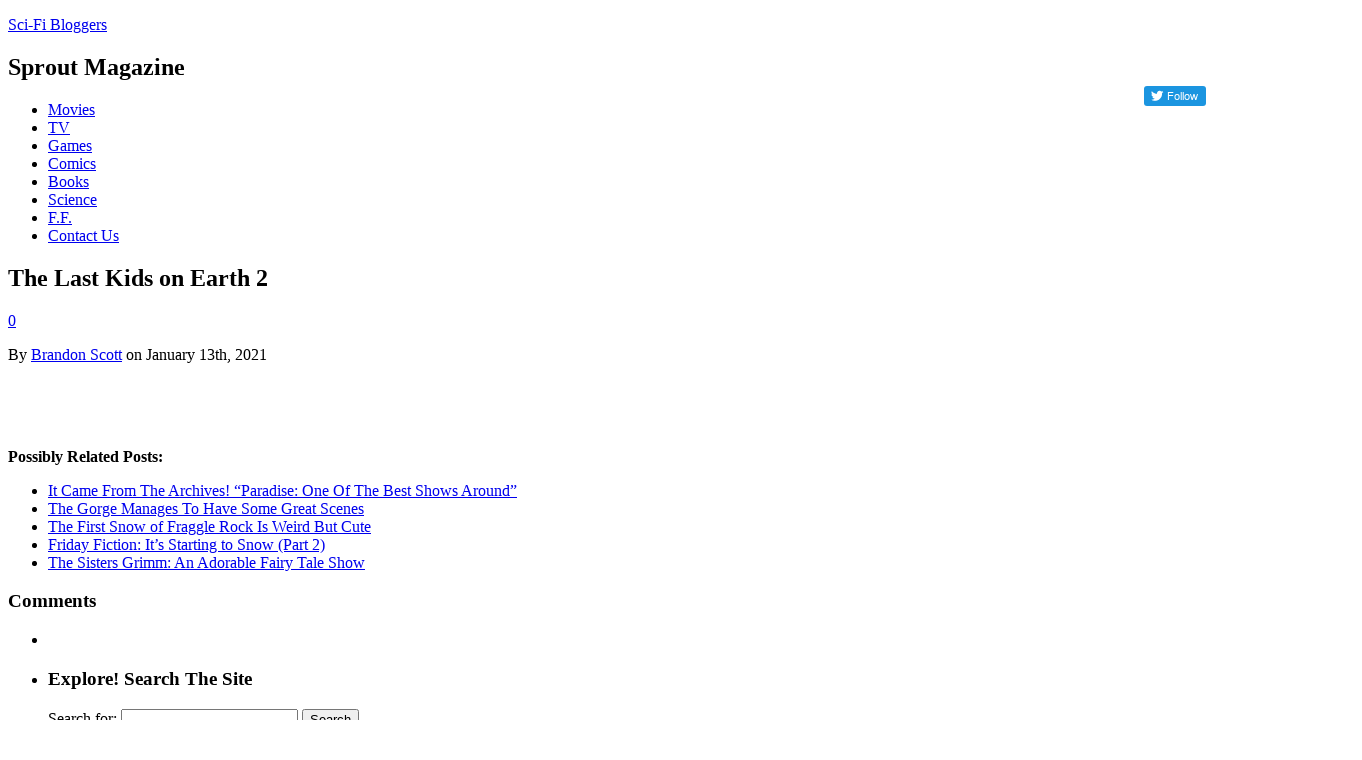

--- FILE ---
content_type: text/html; charset=UTF-8
request_url: https://scifibloggers.com/the-last-kids-on-earth-fun-if-a-little-shallow/the-last-kids-on-earth-2/
body_size: 16758
content:
<!DOCTYPE html>
<html xmlns:fb="https://ogp.me/ns/fb#" lang="en-US" xmlns:fb="https://www.facebook.com/2008/fbml" xmlns:addthis="https://www.addthis.com/help/api-spec"  prefix="og: https://ogp.me/ns#"> 
<head>
<meta name="p:domain_verify" content="3e9c439e1e1021c4905d7c5d3e7f0682"/>
<meta charset="UTF-8">
<meta name="viewport" content="width=device-width">
<title>The Last Kids on Earth 2 - Sci-Fi BloggersSci-Fi Bloggers</title>
<link rel="stylesheet" href="https://scifibloggers.com/wp-content/themes/sprout11/style.css">
<link rel="stylesheet" href="https://scifibloggers.com/wp-content/themes/sprout11/styles/header-boxtop-large.css">
<link rel="pingback" href="https://www.scifibloggers.com/xmlrpc.php">
<link href='https://fonts.googleapis.com/css?family=Oswald:400,300,700' rel='stylesheet' type='text/css'>
<!--[if lt IE 9]><script src="https://html5shiv.googlecode.com/svn/trunk/html5.js"></script><![endif]-->

<!-- Search Engine Optimization by Rank Math PRO - https://rankmath.com/ -->
<meta name="robots" content="follow, index, max-snippet:-1, max-video-preview:-1, max-image-preview:large"/>
<link rel="canonical" href="https://scifibloggers.com/the-last-kids-on-earth-fun-if-a-little-shallow/the-last-kids-on-earth-2/" />
<meta property="og:locale" content="en_US" />
<meta property="og:type" content="article" />
<meta property="og:title" content="The Last Kids on Earth 2 - Sci-Fi Bloggers" />
<meta property="og:description" content="&lt;div class=&quot;at-above-post addthis_tool&quot; data-url=&quot;https://scifibloggers.com/the-last-kids-on-earth-fun-if-a-little-shallow/the-last-kids-on-earth-2/&quot;&gt;&lt;/div&gt;Possibly Related Posts: It Came From The Archives! &#8220;Paradise: One Of The Best Shows Around&#8221; The Gorge Manages To Have Some Great Scenes The First Snow of Fraggle Rock Is Weird But Cute Friday Fiction: It&#8217;s Starting to Snow (Part 2) The Sisters Grimm: An Adorable Fairy Tale Show Comments&lt;!-- AddThis Advanced Settings above via filter on wp_trim_excerpt --&gt;&lt;!-- AddThis Advanced Settings below via filter on wp_trim_excerpt --&gt;&lt;!-- AddThis Advanced Settings generic via filter on wp_trim_excerpt --&gt;&lt;!-- AddThis Share Buttons above via filter on wp_trim_excerpt --&gt;&lt;!-- AddThis Share Buttons below via filter on wp_trim_excerpt --&gt;&lt;div class=&quot;at-below-post addthis_tool&quot; data-url=&quot;https://scifibloggers.com/the-last-kids-on-earth-fun-if-a-little-shallow/the-last-kids-on-earth-2/&quot;&gt;&lt;/div&gt;&lt;!-- AddThis Share Buttons generic via filter on wp_trim_excerpt --&gt;" />
<meta property="og:url" content="https://scifibloggers.com/the-last-kids-on-earth-fun-if-a-little-shallow/the-last-kids-on-earth-2/" />
<meta property="og:site_name" content="Sci-Fi Bloggers" />
<meta property="article:publisher" content="http://www.facebook.com/scifibloggers" />
<meta property="og:image" content="https://scifibloggers.com/wp-content/uploads/2021/01/The-Last-Kids-on-Earth-2.jpg" />
<meta property="og:image:secure_url" content="https://scifibloggers.com/wp-content/uploads/2021/01/The-Last-Kids-on-Earth-2.jpg" />
<meta property="og:image:width" content="600" />
<meta property="og:image:height" content="338" />
<meta property="og:image:alt" content="The Last Kids on Earth 2" />
<meta property="og:image:type" content="image/jpeg" />
<meta name="twitter:card" content="summary_large_image" />
<meta name="twitter:title" content="The Last Kids on Earth 2 - Sci-Fi Bloggers" />
<meta name="twitter:description" content="&lt;div class=&quot;at-above-post addthis_tool&quot; data-url=&quot;https://scifibloggers.com/the-last-kids-on-earth-fun-if-a-little-shallow/the-last-kids-on-earth-2/&quot;&gt;&lt;/div&gt;Possibly Related Posts: It Came From The Archives! &#8220;Paradise: One Of The Best Shows Around&#8221; The Gorge Manages To Have Some Great Scenes The First Snow of Fraggle Rock Is Weird But Cute Friday Fiction: It&#8217;s Starting to Snow (Part 2) The Sisters Grimm: An Adorable Fairy Tale Show Comments&lt;!-- AddThis Advanced Settings above via filter on wp_trim_excerpt --&gt;&lt;!-- AddThis Advanced Settings below via filter on wp_trim_excerpt --&gt;&lt;!-- AddThis Advanced Settings generic via filter on wp_trim_excerpt --&gt;&lt;!-- AddThis Share Buttons above via filter on wp_trim_excerpt --&gt;&lt;!-- AddThis Share Buttons below via filter on wp_trim_excerpt --&gt;&lt;div class=&quot;at-below-post addthis_tool&quot; data-url=&quot;https://scifibloggers.com/the-last-kids-on-earth-fun-if-a-little-shallow/the-last-kids-on-earth-2/&quot;&gt;&lt;/div&gt;&lt;!-- AddThis Share Buttons generic via filter on wp_trim_excerpt --&gt;" />
<meta name="twitter:site" content="@scifibloggers" />
<meta name="twitter:creator" content="@scifibloggers" />
<meta name="twitter:image" content="https://scifibloggers.com/wp-content/uploads/2021/01/The-Last-Kids-on-Earth-2.jpg" />
<!-- /Rank Math WordPress SEO plugin -->

<link rel="alternate" type="application/rss+xml" title="Sci-Fi Bloggers &raquo; Feed" href="https://scifibloggers.com/feed/" />
<link rel="alternate" type="application/rss+xml" title="Sci-Fi Bloggers &raquo; Comments Feed" href="https://scifibloggers.com/comments/feed/" />
<link rel="alternate" title="oEmbed (JSON)" type="application/json+oembed" href="https://scifibloggers.com/wp-json/oembed/1.0/embed?url=https%3A%2F%2Fscifibloggers.com%2Fthe-last-kids-on-earth-fun-if-a-little-shallow%2Fthe-last-kids-on-earth-2%2F" />
<link rel="alternate" title="oEmbed (XML)" type="text/xml+oembed" href="https://scifibloggers.com/wp-json/oembed/1.0/embed?url=https%3A%2F%2Fscifibloggers.com%2Fthe-last-kids-on-earth-fun-if-a-little-shallow%2Fthe-last-kids-on-earth-2%2F&#038;format=xml" />
	<script type="text/javascript">
	gg_rtl = false;
	gg_columnized_max_w = 260;
	gg_masonry_min_w = 150;
	gg_phosostr_min_w = 120; 
	gg_coll_max_w = 400;
	
	gg_preload_hires_img 	= false; 
	gg_use_deeplink 		= true;
	gg_monopage_filter 		= false;
	gg_back_to_gall_scroll 	= false;

		// global vars
	gg_galleria_toggle_info = false;
	gg_galleria_fx = '';
	gg_galleria_fx_time = 400; 
	gg_galleria_img_crop = true;
	gg_galleria_autoplay = false;
	gg_galleria_interval = 3500;
	gg_delayed_fx = false;
	</script>
    <style id='wp-img-auto-sizes-contain-inline-css' type='text/css'>
img:is([sizes=auto i],[sizes^="auto," i]){contain-intrinsic-size:3000px 1500px}
/*# sourceURL=wp-img-auto-sizes-contain-inline-css */
</style>

<style id='wp-emoji-styles-inline-css' type='text/css'>

	img.wp-smiley, img.emoji {
		display: inline !important;
		border: none !important;
		box-shadow: none !important;
		height: 1em !important;
		width: 1em !important;
		margin: 0 0.07em !important;
		vertical-align: -0.1em !important;
		background: none !important;
		padding: 0 !important;
	}
/*# sourceURL=wp-emoji-styles-inline-css */
</style>
<link rel='stylesheet' id='wp-block-library-css' href='https://scifibloggers.com/wp-includes/css/dist/block-library/style.min.css?ver=4d08f500237270e4db52307440a68a74' type='text/css' media='all' />
<style id='wp-block-cover-inline-css' type='text/css'>
.wp-block-cover,.wp-block-cover-image{align-items:center;background-position:50%;box-sizing:border-box;display:flex;justify-content:center;min-height:430px;overflow:hidden;overflow:clip;padding:1em;position:relative}.wp-block-cover .has-background-dim:not([class*=-background-color]),.wp-block-cover-image .has-background-dim:not([class*=-background-color]),.wp-block-cover-image.has-background-dim:not([class*=-background-color]),.wp-block-cover.has-background-dim:not([class*=-background-color]){background-color:#000}.wp-block-cover .has-background-dim.has-background-gradient,.wp-block-cover-image .has-background-dim.has-background-gradient{background-color:initial}.wp-block-cover-image.has-background-dim:before,.wp-block-cover.has-background-dim:before{background-color:inherit;content:""}.wp-block-cover .wp-block-cover__background,.wp-block-cover .wp-block-cover__gradient-background,.wp-block-cover-image .wp-block-cover__background,.wp-block-cover-image .wp-block-cover__gradient-background,.wp-block-cover-image.has-background-dim:not(.has-background-gradient):before,.wp-block-cover.has-background-dim:not(.has-background-gradient):before{bottom:0;left:0;opacity:.5;position:absolute;right:0;top:0}.wp-block-cover-image.has-background-dim.has-background-dim-10 .wp-block-cover__background,.wp-block-cover-image.has-background-dim.has-background-dim-10 .wp-block-cover__gradient-background,.wp-block-cover-image.has-background-dim.has-background-dim-10:not(.has-background-gradient):before,.wp-block-cover.has-background-dim.has-background-dim-10 .wp-block-cover__background,.wp-block-cover.has-background-dim.has-background-dim-10 .wp-block-cover__gradient-background,.wp-block-cover.has-background-dim.has-background-dim-10:not(.has-background-gradient):before{opacity:.1}.wp-block-cover-image.has-background-dim.has-background-dim-20 .wp-block-cover__background,.wp-block-cover-image.has-background-dim.has-background-dim-20 .wp-block-cover__gradient-background,.wp-block-cover-image.has-background-dim.has-background-dim-20:not(.has-background-gradient):before,.wp-block-cover.has-background-dim.has-background-dim-20 .wp-block-cover__background,.wp-block-cover.has-background-dim.has-background-dim-20 .wp-block-cover__gradient-background,.wp-block-cover.has-background-dim.has-background-dim-20:not(.has-background-gradient):before{opacity:.2}.wp-block-cover-image.has-background-dim.has-background-dim-30 .wp-block-cover__background,.wp-block-cover-image.has-background-dim.has-background-dim-30 .wp-block-cover__gradient-background,.wp-block-cover-image.has-background-dim.has-background-dim-30:not(.has-background-gradient):before,.wp-block-cover.has-background-dim.has-background-dim-30 .wp-block-cover__background,.wp-block-cover.has-background-dim.has-background-dim-30 .wp-block-cover__gradient-background,.wp-block-cover.has-background-dim.has-background-dim-30:not(.has-background-gradient):before{opacity:.3}.wp-block-cover-image.has-background-dim.has-background-dim-40 .wp-block-cover__background,.wp-block-cover-image.has-background-dim.has-background-dim-40 .wp-block-cover__gradient-background,.wp-block-cover-image.has-background-dim.has-background-dim-40:not(.has-background-gradient):before,.wp-block-cover.has-background-dim.has-background-dim-40 .wp-block-cover__background,.wp-block-cover.has-background-dim.has-background-dim-40 .wp-block-cover__gradient-background,.wp-block-cover.has-background-dim.has-background-dim-40:not(.has-background-gradient):before{opacity:.4}.wp-block-cover-image.has-background-dim.has-background-dim-50 .wp-block-cover__background,.wp-block-cover-image.has-background-dim.has-background-dim-50 .wp-block-cover__gradient-background,.wp-block-cover-image.has-background-dim.has-background-dim-50:not(.has-background-gradient):before,.wp-block-cover.has-background-dim.has-background-dim-50 .wp-block-cover__background,.wp-block-cover.has-background-dim.has-background-dim-50 .wp-block-cover__gradient-background,.wp-block-cover.has-background-dim.has-background-dim-50:not(.has-background-gradient):before{opacity:.5}.wp-block-cover-image.has-background-dim.has-background-dim-60 .wp-block-cover__background,.wp-block-cover-image.has-background-dim.has-background-dim-60 .wp-block-cover__gradient-background,.wp-block-cover-image.has-background-dim.has-background-dim-60:not(.has-background-gradient):before,.wp-block-cover.has-background-dim.has-background-dim-60 .wp-block-cover__background,.wp-block-cover.has-background-dim.has-background-dim-60 .wp-block-cover__gradient-background,.wp-block-cover.has-background-dim.has-background-dim-60:not(.has-background-gradient):before{opacity:.6}.wp-block-cover-image.has-background-dim.has-background-dim-70 .wp-block-cover__background,.wp-block-cover-image.has-background-dim.has-background-dim-70 .wp-block-cover__gradient-background,.wp-block-cover-image.has-background-dim.has-background-dim-70:not(.has-background-gradient):before,.wp-block-cover.has-background-dim.has-background-dim-70 .wp-block-cover__background,.wp-block-cover.has-background-dim.has-background-dim-70 .wp-block-cover__gradient-background,.wp-block-cover.has-background-dim.has-background-dim-70:not(.has-background-gradient):before{opacity:.7}.wp-block-cover-image.has-background-dim.has-background-dim-80 .wp-block-cover__background,.wp-block-cover-image.has-background-dim.has-background-dim-80 .wp-block-cover__gradient-background,.wp-block-cover-image.has-background-dim.has-background-dim-80:not(.has-background-gradient):before,.wp-block-cover.has-background-dim.has-background-dim-80 .wp-block-cover__background,.wp-block-cover.has-background-dim.has-background-dim-80 .wp-block-cover__gradient-background,.wp-block-cover.has-background-dim.has-background-dim-80:not(.has-background-gradient):before{opacity:.8}.wp-block-cover-image.has-background-dim.has-background-dim-90 .wp-block-cover__background,.wp-block-cover-image.has-background-dim.has-background-dim-90 .wp-block-cover__gradient-background,.wp-block-cover-image.has-background-dim.has-background-dim-90:not(.has-background-gradient):before,.wp-block-cover.has-background-dim.has-background-dim-90 .wp-block-cover__background,.wp-block-cover.has-background-dim.has-background-dim-90 .wp-block-cover__gradient-background,.wp-block-cover.has-background-dim.has-background-dim-90:not(.has-background-gradient):before{opacity:.9}.wp-block-cover-image.has-background-dim.has-background-dim-100 .wp-block-cover__background,.wp-block-cover-image.has-background-dim.has-background-dim-100 .wp-block-cover__gradient-background,.wp-block-cover-image.has-background-dim.has-background-dim-100:not(.has-background-gradient):before,.wp-block-cover.has-background-dim.has-background-dim-100 .wp-block-cover__background,.wp-block-cover.has-background-dim.has-background-dim-100 .wp-block-cover__gradient-background,.wp-block-cover.has-background-dim.has-background-dim-100:not(.has-background-gradient):before{opacity:1}.wp-block-cover .wp-block-cover__background.has-background-dim.has-background-dim-0,.wp-block-cover .wp-block-cover__gradient-background.has-background-dim.has-background-dim-0,.wp-block-cover-image .wp-block-cover__background.has-background-dim.has-background-dim-0,.wp-block-cover-image .wp-block-cover__gradient-background.has-background-dim.has-background-dim-0{opacity:0}.wp-block-cover .wp-block-cover__background.has-background-dim.has-background-dim-10,.wp-block-cover .wp-block-cover__gradient-background.has-background-dim.has-background-dim-10,.wp-block-cover-image .wp-block-cover__background.has-background-dim.has-background-dim-10,.wp-block-cover-image .wp-block-cover__gradient-background.has-background-dim.has-background-dim-10{opacity:.1}.wp-block-cover .wp-block-cover__background.has-background-dim.has-background-dim-20,.wp-block-cover .wp-block-cover__gradient-background.has-background-dim.has-background-dim-20,.wp-block-cover-image .wp-block-cover__background.has-background-dim.has-background-dim-20,.wp-block-cover-image .wp-block-cover__gradient-background.has-background-dim.has-background-dim-20{opacity:.2}.wp-block-cover .wp-block-cover__background.has-background-dim.has-background-dim-30,.wp-block-cover .wp-block-cover__gradient-background.has-background-dim.has-background-dim-30,.wp-block-cover-image .wp-block-cover__background.has-background-dim.has-background-dim-30,.wp-block-cover-image .wp-block-cover__gradient-background.has-background-dim.has-background-dim-30{opacity:.3}.wp-block-cover .wp-block-cover__background.has-background-dim.has-background-dim-40,.wp-block-cover .wp-block-cover__gradient-background.has-background-dim.has-background-dim-40,.wp-block-cover-image .wp-block-cover__background.has-background-dim.has-background-dim-40,.wp-block-cover-image .wp-block-cover__gradient-background.has-background-dim.has-background-dim-40{opacity:.4}.wp-block-cover .wp-block-cover__background.has-background-dim.has-background-dim-50,.wp-block-cover .wp-block-cover__gradient-background.has-background-dim.has-background-dim-50,.wp-block-cover-image .wp-block-cover__background.has-background-dim.has-background-dim-50,.wp-block-cover-image .wp-block-cover__gradient-background.has-background-dim.has-background-dim-50{opacity:.5}.wp-block-cover .wp-block-cover__background.has-background-dim.has-background-dim-60,.wp-block-cover .wp-block-cover__gradient-background.has-background-dim.has-background-dim-60,.wp-block-cover-image .wp-block-cover__background.has-background-dim.has-background-dim-60,.wp-block-cover-image .wp-block-cover__gradient-background.has-background-dim.has-background-dim-60{opacity:.6}.wp-block-cover .wp-block-cover__background.has-background-dim.has-background-dim-70,.wp-block-cover .wp-block-cover__gradient-background.has-background-dim.has-background-dim-70,.wp-block-cover-image .wp-block-cover__background.has-background-dim.has-background-dim-70,.wp-block-cover-image .wp-block-cover__gradient-background.has-background-dim.has-background-dim-70{opacity:.7}.wp-block-cover .wp-block-cover__background.has-background-dim.has-background-dim-80,.wp-block-cover .wp-block-cover__gradient-background.has-background-dim.has-background-dim-80,.wp-block-cover-image .wp-block-cover__background.has-background-dim.has-background-dim-80,.wp-block-cover-image .wp-block-cover__gradient-background.has-background-dim.has-background-dim-80{opacity:.8}.wp-block-cover .wp-block-cover__background.has-background-dim.has-background-dim-90,.wp-block-cover .wp-block-cover__gradient-background.has-background-dim.has-background-dim-90,.wp-block-cover-image .wp-block-cover__background.has-background-dim.has-background-dim-90,.wp-block-cover-image .wp-block-cover__gradient-background.has-background-dim.has-background-dim-90{opacity:.9}.wp-block-cover .wp-block-cover__background.has-background-dim.has-background-dim-100,.wp-block-cover .wp-block-cover__gradient-background.has-background-dim.has-background-dim-100,.wp-block-cover-image .wp-block-cover__background.has-background-dim.has-background-dim-100,.wp-block-cover-image .wp-block-cover__gradient-background.has-background-dim.has-background-dim-100{opacity:1}.wp-block-cover-image.alignleft,.wp-block-cover-image.alignright,.wp-block-cover.alignleft,.wp-block-cover.alignright{max-width:420px;width:100%}.wp-block-cover-image.aligncenter,.wp-block-cover-image.alignleft,.wp-block-cover-image.alignright,.wp-block-cover.aligncenter,.wp-block-cover.alignleft,.wp-block-cover.alignright{display:flex}.wp-block-cover .wp-block-cover__inner-container,.wp-block-cover-image .wp-block-cover__inner-container{color:inherit;position:relative;width:100%}.wp-block-cover-image.is-position-top-left,.wp-block-cover.is-position-top-left{align-items:flex-start;justify-content:flex-start}.wp-block-cover-image.is-position-top-center,.wp-block-cover.is-position-top-center{align-items:flex-start;justify-content:center}.wp-block-cover-image.is-position-top-right,.wp-block-cover.is-position-top-right{align-items:flex-start;justify-content:flex-end}.wp-block-cover-image.is-position-center-left,.wp-block-cover.is-position-center-left{align-items:center;justify-content:flex-start}.wp-block-cover-image.is-position-center-center,.wp-block-cover.is-position-center-center{align-items:center;justify-content:center}.wp-block-cover-image.is-position-center-right,.wp-block-cover.is-position-center-right{align-items:center;justify-content:flex-end}.wp-block-cover-image.is-position-bottom-left,.wp-block-cover.is-position-bottom-left{align-items:flex-end;justify-content:flex-start}.wp-block-cover-image.is-position-bottom-center,.wp-block-cover.is-position-bottom-center{align-items:flex-end;justify-content:center}.wp-block-cover-image.is-position-bottom-right,.wp-block-cover.is-position-bottom-right{align-items:flex-end;justify-content:flex-end}.wp-block-cover-image.has-custom-content-position.has-custom-content-position .wp-block-cover__inner-container,.wp-block-cover.has-custom-content-position.has-custom-content-position .wp-block-cover__inner-container{margin:0}.wp-block-cover-image.has-custom-content-position.has-custom-content-position.is-position-bottom-left .wp-block-cover__inner-container,.wp-block-cover-image.has-custom-content-position.has-custom-content-position.is-position-bottom-right .wp-block-cover__inner-container,.wp-block-cover-image.has-custom-content-position.has-custom-content-position.is-position-center-left .wp-block-cover__inner-container,.wp-block-cover-image.has-custom-content-position.has-custom-content-position.is-position-center-right .wp-block-cover__inner-container,.wp-block-cover-image.has-custom-content-position.has-custom-content-position.is-position-top-left .wp-block-cover__inner-container,.wp-block-cover-image.has-custom-content-position.has-custom-content-position.is-position-top-right .wp-block-cover__inner-container,.wp-block-cover.has-custom-content-position.has-custom-content-position.is-position-bottom-left .wp-block-cover__inner-container,.wp-block-cover.has-custom-content-position.has-custom-content-position.is-position-bottom-right .wp-block-cover__inner-container,.wp-block-cover.has-custom-content-position.has-custom-content-position.is-position-center-left .wp-block-cover__inner-container,.wp-block-cover.has-custom-content-position.has-custom-content-position.is-position-center-right .wp-block-cover__inner-container,.wp-block-cover.has-custom-content-position.has-custom-content-position.is-position-top-left .wp-block-cover__inner-container,.wp-block-cover.has-custom-content-position.has-custom-content-position.is-position-top-right .wp-block-cover__inner-container{margin:0;width:auto}.wp-block-cover .wp-block-cover__image-background,.wp-block-cover video.wp-block-cover__video-background,.wp-block-cover-image .wp-block-cover__image-background,.wp-block-cover-image video.wp-block-cover__video-background{border:none;bottom:0;box-shadow:none;height:100%;left:0;margin:0;max-height:none;max-width:none;object-fit:cover;outline:none;padding:0;position:absolute;right:0;top:0;width:100%}.wp-block-cover-image.has-parallax,.wp-block-cover.has-parallax,.wp-block-cover__image-background.has-parallax,video.wp-block-cover__video-background.has-parallax{background-attachment:fixed;background-repeat:no-repeat;background-size:cover}@supports (-webkit-touch-callout:inherit){.wp-block-cover-image.has-parallax,.wp-block-cover.has-parallax,.wp-block-cover__image-background.has-parallax,video.wp-block-cover__video-background.has-parallax{background-attachment:scroll}}@media (prefers-reduced-motion:reduce){.wp-block-cover-image.has-parallax,.wp-block-cover.has-parallax,.wp-block-cover__image-background.has-parallax,video.wp-block-cover__video-background.has-parallax{background-attachment:scroll}}.wp-block-cover-image.is-repeated,.wp-block-cover.is-repeated,.wp-block-cover__image-background.is-repeated,video.wp-block-cover__video-background.is-repeated{background-repeat:repeat;background-size:auto}.wp-block-cover-image-text,.wp-block-cover-image-text a,.wp-block-cover-image-text a:active,.wp-block-cover-image-text a:focus,.wp-block-cover-image-text a:hover,.wp-block-cover-text,.wp-block-cover-text a,.wp-block-cover-text a:active,.wp-block-cover-text a:focus,.wp-block-cover-text a:hover,section.wp-block-cover-image h2,section.wp-block-cover-image h2 a,section.wp-block-cover-image h2 a:active,section.wp-block-cover-image h2 a:focus,section.wp-block-cover-image h2 a:hover{color:#fff}.wp-block-cover-image .wp-block-cover.has-left-content{justify-content:flex-start}.wp-block-cover-image .wp-block-cover.has-right-content{justify-content:flex-end}.wp-block-cover-image.has-left-content .wp-block-cover-image-text,.wp-block-cover.has-left-content .wp-block-cover-text,section.wp-block-cover-image.has-left-content>h2{margin-left:0;text-align:left}.wp-block-cover-image.has-right-content .wp-block-cover-image-text,.wp-block-cover.has-right-content .wp-block-cover-text,section.wp-block-cover-image.has-right-content>h2{margin-right:0;text-align:right}.wp-block-cover .wp-block-cover-text,.wp-block-cover-image .wp-block-cover-image-text,section.wp-block-cover-image>h2{font-size:2em;line-height:1.25;margin-bottom:0;max-width:840px;padding:.44em;text-align:center;z-index:1}:where(.wp-block-cover-image:not(.has-text-color)),:where(.wp-block-cover:not(.has-text-color)){color:#fff}:where(.wp-block-cover-image.is-light:not(.has-text-color)),:where(.wp-block-cover.is-light:not(.has-text-color)){color:#000}:root :where(.wp-block-cover h1:not(.has-text-color)),:root :where(.wp-block-cover h2:not(.has-text-color)),:root :where(.wp-block-cover h3:not(.has-text-color)),:root :where(.wp-block-cover h4:not(.has-text-color)),:root :where(.wp-block-cover h5:not(.has-text-color)),:root :where(.wp-block-cover h6:not(.has-text-color)),:root :where(.wp-block-cover p:not(.has-text-color)){color:inherit}body:not(.editor-styles-wrapper) .wp-block-cover:not(.wp-block-cover:has(.wp-block-cover__background+.wp-block-cover__inner-container)) .wp-block-cover__image-background,body:not(.editor-styles-wrapper) .wp-block-cover:not(.wp-block-cover:has(.wp-block-cover__background+.wp-block-cover__inner-container)) .wp-block-cover__video-background{z-index:0}body:not(.editor-styles-wrapper) .wp-block-cover:not(.wp-block-cover:has(.wp-block-cover__background+.wp-block-cover__inner-container)) .wp-block-cover__background,body:not(.editor-styles-wrapper) .wp-block-cover:not(.wp-block-cover:has(.wp-block-cover__background+.wp-block-cover__inner-container)) .wp-block-cover__gradient-background,body:not(.editor-styles-wrapper) .wp-block-cover:not(.wp-block-cover:has(.wp-block-cover__background+.wp-block-cover__inner-container)) .wp-block-cover__inner-container,body:not(.editor-styles-wrapper) .wp-block-cover:not(.wp-block-cover:has(.wp-block-cover__background+.wp-block-cover__inner-container)).has-background-dim:not(.has-background-gradient):before{z-index:1}.has-modal-open body:not(.editor-styles-wrapper) .wp-block-cover:not(.wp-block-cover:has(.wp-block-cover__background+.wp-block-cover__inner-container)) .wp-block-cover__inner-container{z-index:auto}
/*# sourceURL=https://scifibloggers.com/wp-includes/blocks/cover/style.min.css */
</style>
<style id='wp-block-heading-inline-css' type='text/css'>
h1:where(.wp-block-heading).has-background,h2:where(.wp-block-heading).has-background,h3:where(.wp-block-heading).has-background,h4:where(.wp-block-heading).has-background,h5:where(.wp-block-heading).has-background,h6:where(.wp-block-heading).has-background{padding:1.25em 2.375em}h1.has-text-align-left[style*=writing-mode]:where([style*=vertical-lr]),h1.has-text-align-right[style*=writing-mode]:where([style*=vertical-rl]),h2.has-text-align-left[style*=writing-mode]:where([style*=vertical-lr]),h2.has-text-align-right[style*=writing-mode]:where([style*=vertical-rl]),h3.has-text-align-left[style*=writing-mode]:where([style*=vertical-lr]),h3.has-text-align-right[style*=writing-mode]:where([style*=vertical-rl]),h4.has-text-align-left[style*=writing-mode]:where([style*=vertical-lr]),h4.has-text-align-right[style*=writing-mode]:where([style*=vertical-rl]),h5.has-text-align-left[style*=writing-mode]:where([style*=vertical-lr]),h5.has-text-align-right[style*=writing-mode]:where([style*=vertical-rl]),h6.has-text-align-left[style*=writing-mode]:where([style*=vertical-lr]),h6.has-text-align-right[style*=writing-mode]:where([style*=vertical-rl]){rotate:180deg}
/*# sourceURL=https://scifibloggers.com/wp-includes/blocks/heading/style.min.css */
</style>
<style id='wp-block-group-inline-css' type='text/css'>
.wp-block-group{box-sizing:border-box}:where(.wp-block-group.wp-block-group-is-layout-constrained){position:relative}
/*# sourceURL=https://scifibloggers.com/wp-includes/blocks/group/style.min.css */
</style>
<style id='wp-block-paragraph-inline-css' type='text/css'>
.is-small-text{font-size:.875em}.is-regular-text{font-size:1em}.is-large-text{font-size:2.25em}.is-larger-text{font-size:3em}.has-drop-cap:not(:focus):first-letter{float:left;font-size:8.4em;font-style:normal;font-weight:100;line-height:.68;margin:.05em .1em 0 0;text-transform:uppercase}body.rtl .has-drop-cap:not(:focus):first-letter{float:none;margin-left:.1em}p.has-drop-cap.has-background{overflow:hidden}:root :where(p.has-background){padding:1.25em 2.375em}:where(p.has-text-color:not(.has-link-color)) a{color:inherit}p.has-text-align-left[style*="writing-mode:vertical-lr"],p.has-text-align-right[style*="writing-mode:vertical-rl"]{rotate:180deg}
/*# sourceURL=https://scifibloggers.com/wp-includes/blocks/paragraph/style.min.css */
</style>
<style id='global-styles-inline-css' type='text/css'>
:root{--wp--preset--aspect-ratio--square: 1;--wp--preset--aspect-ratio--4-3: 4/3;--wp--preset--aspect-ratio--3-4: 3/4;--wp--preset--aspect-ratio--3-2: 3/2;--wp--preset--aspect-ratio--2-3: 2/3;--wp--preset--aspect-ratio--16-9: 16/9;--wp--preset--aspect-ratio--9-16: 9/16;--wp--preset--color--black: #000000;--wp--preset--color--cyan-bluish-gray: #abb8c3;--wp--preset--color--white: #ffffff;--wp--preset--color--pale-pink: #f78da7;--wp--preset--color--vivid-red: #cf2e2e;--wp--preset--color--luminous-vivid-orange: #ff6900;--wp--preset--color--luminous-vivid-amber: #fcb900;--wp--preset--color--light-green-cyan: #7bdcb5;--wp--preset--color--vivid-green-cyan: #00d084;--wp--preset--color--pale-cyan-blue: #8ed1fc;--wp--preset--color--vivid-cyan-blue: #0693e3;--wp--preset--color--vivid-purple: #9b51e0;--wp--preset--gradient--vivid-cyan-blue-to-vivid-purple: linear-gradient(135deg,rgb(6,147,227) 0%,rgb(155,81,224) 100%);--wp--preset--gradient--light-green-cyan-to-vivid-green-cyan: linear-gradient(135deg,rgb(122,220,180) 0%,rgb(0,208,130) 100%);--wp--preset--gradient--luminous-vivid-amber-to-luminous-vivid-orange: linear-gradient(135deg,rgb(252,185,0) 0%,rgb(255,105,0) 100%);--wp--preset--gradient--luminous-vivid-orange-to-vivid-red: linear-gradient(135deg,rgb(255,105,0) 0%,rgb(207,46,46) 100%);--wp--preset--gradient--very-light-gray-to-cyan-bluish-gray: linear-gradient(135deg,rgb(238,238,238) 0%,rgb(169,184,195) 100%);--wp--preset--gradient--cool-to-warm-spectrum: linear-gradient(135deg,rgb(74,234,220) 0%,rgb(151,120,209) 20%,rgb(207,42,186) 40%,rgb(238,44,130) 60%,rgb(251,105,98) 80%,rgb(254,248,76) 100%);--wp--preset--gradient--blush-light-purple: linear-gradient(135deg,rgb(255,206,236) 0%,rgb(152,150,240) 100%);--wp--preset--gradient--blush-bordeaux: linear-gradient(135deg,rgb(254,205,165) 0%,rgb(254,45,45) 50%,rgb(107,0,62) 100%);--wp--preset--gradient--luminous-dusk: linear-gradient(135deg,rgb(255,203,112) 0%,rgb(199,81,192) 50%,rgb(65,88,208) 100%);--wp--preset--gradient--pale-ocean: linear-gradient(135deg,rgb(255,245,203) 0%,rgb(182,227,212) 50%,rgb(51,167,181) 100%);--wp--preset--gradient--electric-grass: linear-gradient(135deg,rgb(202,248,128) 0%,rgb(113,206,126) 100%);--wp--preset--gradient--midnight: linear-gradient(135deg,rgb(2,3,129) 0%,rgb(40,116,252) 100%);--wp--preset--font-size--small: 13px;--wp--preset--font-size--medium: 20px;--wp--preset--font-size--large: 36px;--wp--preset--font-size--x-large: 42px;--wp--preset--spacing--20: 0.44rem;--wp--preset--spacing--30: 0.67rem;--wp--preset--spacing--40: 1rem;--wp--preset--spacing--50: 1.5rem;--wp--preset--spacing--60: 2.25rem;--wp--preset--spacing--70: 3.38rem;--wp--preset--spacing--80: 5.06rem;--wp--preset--shadow--natural: 6px 6px 9px rgba(0, 0, 0, 0.2);--wp--preset--shadow--deep: 12px 12px 50px rgba(0, 0, 0, 0.4);--wp--preset--shadow--sharp: 6px 6px 0px rgba(0, 0, 0, 0.2);--wp--preset--shadow--outlined: 6px 6px 0px -3px rgb(255, 255, 255), 6px 6px rgb(0, 0, 0);--wp--preset--shadow--crisp: 6px 6px 0px rgb(0, 0, 0);}:where(.is-layout-flex){gap: 0.5em;}:where(.is-layout-grid){gap: 0.5em;}body .is-layout-flex{display: flex;}.is-layout-flex{flex-wrap: wrap;align-items: center;}.is-layout-flex > :is(*, div){margin: 0;}body .is-layout-grid{display: grid;}.is-layout-grid > :is(*, div){margin: 0;}:where(.wp-block-columns.is-layout-flex){gap: 2em;}:where(.wp-block-columns.is-layout-grid){gap: 2em;}:where(.wp-block-post-template.is-layout-flex){gap: 1.25em;}:where(.wp-block-post-template.is-layout-grid){gap: 1.25em;}.has-black-color{color: var(--wp--preset--color--black) !important;}.has-cyan-bluish-gray-color{color: var(--wp--preset--color--cyan-bluish-gray) !important;}.has-white-color{color: var(--wp--preset--color--white) !important;}.has-pale-pink-color{color: var(--wp--preset--color--pale-pink) !important;}.has-vivid-red-color{color: var(--wp--preset--color--vivid-red) !important;}.has-luminous-vivid-orange-color{color: var(--wp--preset--color--luminous-vivid-orange) !important;}.has-luminous-vivid-amber-color{color: var(--wp--preset--color--luminous-vivid-amber) !important;}.has-light-green-cyan-color{color: var(--wp--preset--color--light-green-cyan) !important;}.has-vivid-green-cyan-color{color: var(--wp--preset--color--vivid-green-cyan) !important;}.has-pale-cyan-blue-color{color: var(--wp--preset--color--pale-cyan-blue) !important;}.has-vivid-cyan-blue-color{color: var(--wp--preset--color--vivid-cyan-blue) !important;}.has-vivid-purple-color{color: var(--wp--preset--color--vivid-purple) !important;}.has-black-background-color{background-color: var(--wp--preset--color--black) !important;}.has-cyan-bluish-gray-background-color{background-color: var(--wp--preset--color--cyan-bluish-gray) !important;}.has-white-background-color{background-color: var(--wp--preset--color--white) !important;}.has-pale-pink-background-color{background-color: var(--wp--preset--color--pale-pink) !important;}.has-vivid-red-background-color{background-color: var(--wp--preset--color--vivid-red) !important;}.has-luminous-vivid-orange-background-color{background-color: var(--wp--preset--color--luminous-vivid-orange) !important;}.has-luminous-vivid-amber-background-color{background-color: var(--wp--preset--color--luminous-vivid-amber) !important;}.has-light-green-cyan-background-color{background-color: var(--wp--preset--color--light-green-cyan) !important;}.has-vivid-green-cyan-background-color{background-color: var(--wp--preset--color--vivid-green-cyan) !important;}.has-pale-cyan-blue-background-color{background-color: var(--wp--preset--color--pale-cyan-blue) !important;}.has-vivid-cyan-blue-background-color{background-color: var(--wp--preset--color--vivid-cyan-blue) !important;}.has-vivid-purple-background-color{background-color: var(--wp--preset--color--vivid-purple) !important;}.has-black-border-color{border-color: var(--wp--preset--color--black) !important;}.has-cyan-bluish-gray-border-color{border-color: var(--wp--preset--color--cyan-bluish-gray) !important;}.has-white-border-color{border-color: var(--wp--preset--color--white) !important;}.has-pale-pink-border-color{border-color: var(--wp--preset--color--pale-pink) !important;}.has-vivid-red-border-color{border-color: var(--wp--preset--color--vivid-red) !important;}.has-luminous-vivid-orange-border-color{border-color: var(--wp--preset--color--luminous-vivid-orange) !important;}.has-luminous-vivid-amber-border-color{border-color: var(--wp--preset--color--luminous-vivid-amber) !important;}.has-light-green-cyan-border-color{border-color: var(--wp--preset--color--light-green-cyan) !important;}.has-vivid-green-cyan-border-color{border-color: var(--wp--preset--color--vivid-green-cyan) !important;}.has-pale-cyan-blue-border-color{border-color: var(--wp--preset--color--pale-cyan-blue) !important;}.has-vivid-cyan-blue-border-color{border-color: var(--wp--preset--color--vivid-cyan-blue) !important;}.has-vivid-purple-border-color{border-color: var(--wp--preset--color--vivid-purple) !important;}.has-vivid-cyan-blue-to-vivid-purple-gradient-background{background: var(--wp--preset--gradient--vivid-cyan-blue-to-vivid-purple) !important;}.has-light-green-cyan-to-vivid-green-cyan-gradient-background{background: var(--wp--preset--gradient--light-green-cyan-to-vivid-green-cyan) !important;}.has-luminous-vivid-amber-to-luminous-vivid-orange-gradient-background{background: var(--wp--preset--gradient--luminous-vivid-amber-to-luminous-vivid-orange) !important;}.has-luminous-vivid-orange-to-vivid-red-gradient-background{background: var(--wp--preset--gradient--luminous-vivid-orange-to-vivid-red) !important;}.has-very-light-gray-to-cyan-bluish-gray-gradient-background{background: var(--wp--preset--gradient--very-light-gray-to-cyan-bluish-gray) !important;}.has-cool-to-warm-spectrum-gradient-background{background: var(--wp--preset--gradient--cool-to-warm-spectrum) !important;}.has-blush-light-purple-gradient-background{background: var(--wp--preset--gradient--blush-light-purple) !important;}.has-blush-bordeaux-gradient-background{background: var(--wp--preset--gradient--blush-bordeaux) !important;}.has-luminous-dusk-gradient-background{background: var(--wp--preset--gradient--luminous-dusk) !important;}.has-pale-ocean-gradient-background{background: var(--wp--preset--gradient--pale-ocean) !important;}.has-electric-grass-gradient-background{background: var(--wp--preset--gradient--electric-grass) !important;}.has-midnight-gradient-background{background: var(--wp--preset--gradient--midnight) !important;}.has-small-font-size{font-size: var(--wp--preset--font-size--small) !important;}.has-medium-font-size{font-size: var(--wp--preset--font-size--medium) !important;}.has-large-font-size{font-size: var(--wp--preset--font-size--large) !important;}.has-x-large-font-size{font-size: var(--wp--preset--font-size--x-large) !important;}
/*# sourceURL=global-styles-inline-css */
</style>
<style id='core-block-supports-inline-css' type='text/css'>
.wp-elements-5a405d7780ed6a56ff58822a2cee3a86 a:where(:not(.wp-element-button)){color:var(--wp--preset--color--white);}
/*# sourceURL=core-block-supports-inline-css */
</style>

<style id='classic-theme-styles-inline-css' type='text/css'>
/*! This file is auto-generated */
.wp-block-button__link{color:#fff;background-color:#32373c;border-radius:9999px;box-shadow:none;text-decoration:none;padding:calc(.667em + 2px) calc(1.333em + 2px);font-size:1.125em}.wp-block-file__button{background:#32373c;color:#fff;text-decoration:none}
/*# sourceURL=/wp-includes/css/classic-themes.min.css */
</style>
<link rel='stylesheet' id='gg-lcl-skin-css' href='https://scifibloggers.com/wp-content/plugins/global-gallery/js/lightboxes/lc-lightbox/skins/minimal.css?ver=6.3' type='text/css' media='all' />
<link rel='stylesheet' id='gg-lightbox-css-css' href='https://scifibloggers.com/wp-content/plugins/global-gallery/js/lightboxes/lc-lightbox/css/lc_lightbox.min.css?ver=4d08f500237270e4db52307440a68a74' type='text/css' media='all' />
<link rel='stylesheet' id='wpa-css-css' href='https://scifibloggers.com/wp-content/plugins/honeypot/includes/css/wpa.css?ver=2.3.04' type='text/css' media='all' />
<link rel='stylesheet' id='mc4wp-form-themes-css' href='https://scifibloggers.com/wp-content/plugins/mailchimp-for-wp/assets/css/form-themes.css?ver=4.10.9' type='text/css' media='all' />
<link rel='stylesheet' id='addthis_all_pages-css' href='https://scifibloggers.com/wp-content/plugins/addthis/frontend/build/addthis_wordpress_public.min.css?ver=4d08f500237270e4db52307440a68a74' type='text/css' media='all' />
<link rel='stylesheet' id='gg_fontawesome-css' href='https://scifibloggers.com/wp-content/plugins/global-gallery/css/font-awesome/css/font-awesome.min.css?ver=4.7.0' type='text/css' media='all' />
<link rel='stylesheet' id='gg-custom-css-css' href='https://scifibloggers.com/wp-content/plugins/global-gallery/css/custom.css?ver=6.3' type='text/css' media='all' />
<script type="text/javascript" src="https://scifibloggers.com/wp-includes/js/jquery/jquery.min.js?ver=3.7.1" id="jquery-core-js"></script>
<script type="text/javascript" src="https://scifibloggers.com/wp-includes/js/jquery/jquery-migrate.min.js?ver=3.4.1" id="jquery-migrate-js"></script>
<script type="text/javascript" src="https://scifibloggers.com/wp-includes/js/jquery/ui/core.min.js?ver=1.13.3" id="jquery-ui-core-js"></script>
<script type="text/javascript" src="https://scifibloggers.com/wp-includes/js/jquery/ui/tabs.min.js?ver=1.13.3" id="jquery-ui-tabs-js"></script>
<script type="text/javascript" src="https://scifibloggers.com/wp-content/themes/sprout11/js/jquery.cookie.min.js?ver=1.0" id="cookie-js"></script>
<script type="text/javascript" src="https://scifibloggers.com/wp-content/themes/sprout11/js/jquery.slides.min.js?ver=1.1.9" id="slides-js"></script>
<script type="text/javascript" src="https://scifibloggers.com/wp-content/themes/sprout11/js/jquery.jplayer.min.js?ver=2.1.0" id="jplayer-js"></script>
<script type="text/javascript" src="https://scifibloggers.com/wp-content/themes/sprout11/js/jquery.theme.js?ver=1.0" id="bandit-theme-js"></script>
<script type="text/javascript" src="https://scifibloggers.com/wp-content/plugins/global-gallery/js/frontend.js?ver=6.3" id="gg-frontend-js-js"></script>
<link rel="https://api.w.org/" href="https://scifibloggers.com/wp-json/" /><link rel="alternate" title="JSON" type="application/json" href="https://scifibloggers.com/wp-json/wp/v2/media/44723" /><link rel="EditURI" type="application/rsd+xml" title="RSD" href="https://scifibloggers.com/xmlrpc.php?rsd" />
<link rel='shortlink' href='https://scifibloggers.com/?p=44723' />



				<script type='text/javascript' src='https://scifibloggers.com/wp-content/plugins/Viva-ThumbZoom/lib/v-zoom/viva-zoom-mini.js'></script>

				<script type='text/javascript'>
               // 26f2c0bd88ed1fe0be78a57439b97490
	 			vz.graphicsDir = 'https://scifibloggers.com/wp-content/plugins/Viva-ThumbZoom/lib/v-zoom/graphics/';

	    		vz.outlineType = 'rounded-white';

			</script>
<meta name="framework" content="Alkivia Framework 0.8" />

<!-- start Woody Code Snippets CSS and JS -->
<script type="text/javascript">
 var _scq = _scq || [];
 var _scs = _scs || {};
 _scs.teamId = "N3txilHibfHrejfW9suPHb";

 (function() {
	 var dc = document.createElement('script');
	 dc.type = 'text/javascript';
	 dc.async = true;
	 dc.src = '//cdn.sendx.io/prod/N3txilHibfHrejfW9suPHb.js';
	 var s = document.getElementsByTagName('script')[0];
	 s.parentNode.insertBefore(dc, s);
 })();
</script><!-- end Woody Code Snippets CSS and JS -->

	<!-- NotCaptcha HEAD start -->
	<script type="text/javascript">
		var NC_PLUGIN_URL = "https://scifibloggers.com/wp-content/plugins";
	</script>
	<script type="text/javascript" src="https://scifibloggers.com/wp-content/plugins/wp-notcaptcha/lib/trackbar.js"></script>
	<style>
	#captchaImgDiv img {padding:0;margin:0;border:0;display:inline;float:none}
	#captchaImgDiv td {padding:0;margin:0;border:0}
	#captchaImgDiv div {padding:0;margin:0;border:0}
	#captchaImgDiv span {padding:0;margin:0;border:0}
	.imgunit {
		width:60px;
		height:60px;
		overflow:hidden;
		padding:0;
		margin:0;
		margin-left:5px;
		position: relative; /* IE fix */
	}
	.imgunit img {padding:0;margin:0;position:relative}
	.captchablock {width:74px; float:left; padding:2px; margin:0;}
	.captchablock img {padding:0;margin:0;border:0;display: inline;}
	/* Reset */
	table.trackbar div, table.trackbar td {margin:0; padding:0;}
	table.trackbar {border-collapse:collapse;border-spacing:0;}
	table.trackbar img{border:0;display: inline;}
	
	/* Styles */
	table.trackbar {width:70px; background:repeat-x url(https://scifibloggers.com/wp-content/plugins/wp-notcaptcha//imgtrackbar/b_bg_on.gif) top left;}
	table.trackbar .l {width:1%; text-align: right; font-size: 1px; background:repeat-x url(https://scifibloggers.com/wp-content/plugins/wp-notcaptcha//imgtrackbar/b_bg_off.gif) top left;}
	table.trackbar .l div {position:relative; width:0; text-align: right; z-index:500; white-space:nowrap;}
	table.trackbar .l div img {cursor:pointer;}
	table.trackbar .l div span {position:absolute;top:-12px; right:6px; z-index:1000; font:11px tahoma; color:#000;}
	table.trackbar .l div span.limit {text-align:left; position:absolute;top:-12px; right:100%; z-index:100; font:11px tahoma; color:#D0D0D0;}
	table.trackbar .r {position:relative; width:1%; text-align: left; font-size: 1px; background:repeat-x url(https://scifibloggers.com/wp-content/plugins/wp-notcaptcha//imgtrackbar/b_bg_off.gif) top right; cursor:default;}
	table.trackbar .r div {position:relative; width:0; text-align: left; z-index:500; white-space:nowrap;}
	table.trackbar .r div img {cursor:pointer;}
	table.trackbar .r div span {position:absolute;top:-12px; left:6px; z-index:1000; font:11px tahoma; color:#000;}
	table.trackbar .r div span.limit {position:absolute;top:-12px; left:100%; z-index:100; font:11px tahoma; color:#D0D0D0;}
	table.trackbar .c {font-size:1px; width:100%;}
	</style>
	<!-- NotCaptcha HEAD end -->	
	<style type="text/css">
.wp-polls .pollbar {
	margin: 1px;
	font-size: 6px;
	line-height: 8px;
	height: 8px;
	background-image: url('https://scifibloggers.com/wp-content/plugins/wp-polls/images/default/pollbg.gif');
	border: 1px solid #c8c8c8;
}
</style>
<script data-cfasync="false" type="text/javascript">if (window.addthis_product === undefined) { window.addthis_product = "wpp"; } if (window.wp_product_version === undefined) { window.wp_product_version = "wpp-6.2.7"; } if (window.addthis_share === undefined) { window.addthis_share = {}; } if (window.addthis_config === undefined) { window.addthis_config = {"data_track_clickback":false,"ignore_server_config":true,"ui_atversion":"300"}; } if (window.addthis_layers === undefined) { window.addthis_layers = {}; } if (window.addthis_layers_tools === undefined) { window.addthis_layers_tools = [{"sharetoolbox":{"numPreferredServices":5,"counts":"one","size":"32px","style":"fixed","shareCountThreshold":0,"elements":".addthis_inline_share_toolbox_above,.at-above-post"}}]; } else { window.addthis_layers_tools.push({"sharetoolbox":{"numPreferredServices":5,"counts":"one","size":"32px","style":"fixed","shareCountThreshold":0,"elements":".addthis_inline_share_toolbox_above,.at-above-post"}});  } if (window.addthis_plugin_info === undefined) { window.addthis_plugin_info = {"info_status":"enabled","cms_name":"WordPress","plugin_name":"Share Buttons by AddThis","plugin_version":"6.2.7","plugin_mode":"WordPress","anonymous_profile_id":"wp-a2280059c40ee9dbff3ed5397e986dc3","page_info":{"template":"posts","post_type":""},"sharing_enabled_on_post_via_metabox":false}; } 
                    (function() {
                      var first_load_interval_id = setInterval(function () {
                        if (typeof window.addthis !== 'undefined') {
                          window.clearInterval(first_load_interval_id);
                          if (typeof window.addthis_layers !== 'undefined' && Object.getOwnPropertyNames(window.addthis_layers).length > 0) {
                            window.addthis.layers(window.addthis_layers);
                          }
                          if (Array.isArray(window.addthis_layers_tools)) {
                            for (i = 0; i < window.addthis_layers_tools.length; i++) {
                              window.addthis.layers(window.addthis_layers_tools[i]);
                            }
                          }
                        }
                     },1000)
                    }());
                </script> <script data-cfasync="false" type="text/javascript" src="https://s7.addthis.com/js/300/addthis_widget.js#pubid=ra-4fcb4dc6037615b3" async="async"></script>		<style type="text/css" id="wp-custom-css">
			.text .has-text-color em, 
.text .has-text-color strong, 
.text .has-text-color em strong {
	color: inherit;
} 
.contact_icon{
	margin-left: -24px !important;
    margin-top: 9px;
}

@media all and (max-width:600px){
	.grid.entry-list {
    width: 330px;
}
	.contact_icon{
	margin-left: 0 !important;
}
}
		</style>
			<script type="text/javascript">
	jQuery(document).delegate('.gg_linked_img', 'click', function() {
		var link = jQuery(this).data('gg-link');
		window.open(link ,'_top');
	});
	</script>
	
	<link rel="shortcut icon" type="image/x-icon" href="/favicon.ico">
<script type="text/javascript">
jQuery(window).load(function () {

loadSocial()
});
function loadSocial() {
    //I will assume that if we have one type of button we have them all
    //If not we'll just exit
    if (jQuery(".twitter-follow-button").length == 0) return;

    //Twitter
    if (typeof (twttr) != 'undefined') {
        twttr.widgets.load();
    } else {
        jQuery.getScript('https://platform.twitter.com/widgets.js');
    }

    //Facebook
    if (typeof (FB) != 'undefined') {
        FB.init({ status: false, cookie: true, xfbml: true });
    } else {
        jQuery.getScript("https://connect.facebook.net/en_US/all.js#xfbml=1&appId=174588265950037", function () {
            FB.init({ status: false, cookie: true, xfbml: true });
        });
    }

}

</script>

</head>

<body class="attachment wp-singular attachment-template-default single single-attachment postid-44723 attachmentid-44723 attachment-jpeg wp-theme-sprout11">
<header id="header">
	<div id="header-inner" class="container-12">	
		<p id="logo"><a href="https://scifibloggers.com/" rel="home">Sci-Fi Bloggers</a></p>
		<p id="tagline"></p>					
		
<!--Follow us in header starts here-->

<div style="width: 350px; float: right; position: relative; padding-top: 36px; margin-right: -90px; ">
  <table width="290" cellspacing="0" cellpadding="0">
    <tbody>
      <tr>
        <td align="center"><fb:like href="https://www.facebook.com/scifibloggers" send="false" layout="button_count" width="450" show_faces="false" action="recommend" style="border:none; overflow:hidden; width:140px; height:20px;" class=" fb_iframe_widget" fb-xfbml-state="rendered" fb-iframe-plugin-query="action=recommend&amp;app_id=&amp;container_width=0&amp;href=http%3A%2F%2Fwww.facebook.com%2Fscifibloggers&amp;layout=button_count&amp;locale=en_US&amp;sdk=joey&amp;send=false&amp;show_faces=false&amp;width=450"><span style="vertical-align: bottom; width: 124px; height: 20px;">
            <iframe name="f3b6d74d5aef5c4" allowtransparency="true" allowfullscreen="true" scrolling="no" title="fb:like Facebook Social Plugin" style="border: medium none; visibility: visible; width: 124px; height: 20px;" src="https://www.facebook.com/plugins/like.php?action=recommend&amp;app_id=&amp;channel=http%3A%2F%2Fstaticxx.facebook.com%2Fconnect%2Fxd_arbiter%2Fr%2FXBwzv5Yrm_1.js%3Fversion%3D42%23cb%3Df289196193be6ac%26domain%3Dwearescifibloggers.com%26origin%3Dhttp%253A%252F%252Fwearescifibloggers.com%252Ff3e02ffa26f1a8e%26relation%3Dparent.parent&amp;container_width=0&amp;href=http%3A%2F%2Fwww.facebook.com%2Fscifibloggers&amp;layout=button_count&amp;locale=en_US&amp;sdk=joey&amp;send=false&amp;show_faces=false&amp;width=450" class="" width="450px" height="1000px" frameborder="0"></iframe>
            </span></fb:like></td>
        <td><iframe id="twitter-widget-0" scrolling="no" allowtransparency="true" class="twitter-follow-button twitter-follow-button-rendered" style="position: static; visibility: visible; width: 147px; height: 20px;" title="Twitter Follow Button" src="https://platform.twitter.com/widgets/follow_button.5f60791584f95f2ec483faec8b16a58b.en.html#dnt=false&amp;id=twitter-widget-0&amp;lang=en&amp;screen_name=SciFiBloggers&amp;show_count=true&amp;show_screen_name=false&amp;size=m&amp;time=1500574777063" data-screen-name="SciFiBloggers" frameborder="0"></iframe></td>
      </tr>
    </tbody>
  </table>
</div>


<!--Follow us in header ends here-->

	</div><!--/header-inner-->
</header><!--/header-->
<div id="headstyle-nav">
	</div><!--/headstyle-nav-->
<div id="headstyle">
	<div id="headstyle-bg">
			</div>
	<div id="headstyle-arc"></div>
</div><!--/headstyle-->

<div id="wrapper">

<div id="subheader">
	<div id="subheader-top"></div>
	<div id="subheader-inner" class="container-12 clearfix">
		<h2 class="ctitle"><span>Sprout Magazine</span></h2>	
		<nav id="nav-subheader" class="menu-topnav-container"><ul id="nav-sub" class="menu"><li id="menu-item-6059" class="menu-item menu-item-type-taxonomy menu-item-object-category menu-item-6059"><a href="https://scifibloggers.com/category/sci-fi-movies/">Movies</a></li>
<li id="menu-item-6061" class="menu-item menu-item-type-taxonomy menu-item-object-category menu-item-6061"><a href="https://scifibloggers.com/category/tv/">TV</a></li>
<li id="menu-item-6058" class="menu-item menu-item-type-taxonomy menu-item-object-category menu-item-6058"><a href="https://scifibloggers.com/category/games/">Games</a></li>
<li id="menu-item-6057" class="menu-item menu-item-type-taxonomy menu-item-object-category menu-item-6057"><a href="https://scifibloggers.com/category/comics/">Comics</a></li>
<li id="menu-item-6056" class="menu-item menu-item-type-taxonomy menu-item-object-category menu-item-6056"><a href="https://scifibloggers.com/category/books/">Books</a></li>
<li id="menu-item-6060" class="menu-item menu-item-type-taxonomy menu-item-object-category menu-item-6060"><a href="https://scifibloggers.com/category/science/">Science</a></li>
<li id="menu-item-12560" class="menu-item menu-item-type-taxonomy menu-item-object-category menu-item-12560"><a href="https://scifibloggers.com/category/friday-fiction/">F.F.</a></li>
<li id="menu-item-6062" class="menu-item menu-item-type-post_type menu-item-object-page menu-item-6062"><a href="https://scifibloggers.com/contact/">Contact Us</a></li>
</ul></nav>		<div class="clear"></div>
				
	</div><!--/subheader-inner-->
</div><!--/subheader-->
<div id="content">
	<div id="content-inner" class="sidebar container-12 clearfix">
		<div class="grid entry-list">	
		<article id="entry-44723" class="entry post-44723 attachment type-attachment status-inherit hentry">
	<div class="entry-inner clearfix">		
		<div class="entry-wrap">
			<header>
				<h2 class="entry-title">
					The Last Kids on Earth 2				</h2>
				<div class="entry-byline clearfix">
					<a class="entry-comments" href="https://scifibloggers.com/the-last-kids-on-earth-fun-if-a-little-shallow/the-last-kids-on-earth-2/#respond">0<span></span></a>
										<p class="entry-author">By <a href="https://scifibloggers.com/author/brandon-scott/" title="Posts by Brandon Scott" rel="author">Brandon Scott</a> on January 13th, 2021 </p>
				</div>
				<div class="clear"></div>
				<div class="entry-bullet"></div>
			</header>
						<div class="text">
				<div class="at-above-post addthis_tool" data-url="https://scifibloggers.com/the-last-kids-on-earth-fun-if-a-little-shallow/the-last-kids-on-earth-2/"></div><p class="attachment"><a href='https://scifibloggers.com/wp-content/uploads/2021/01/The-Last-Kids-on-Earth-2.jpg'><img fetchpriority="high" decoding="async" width="300" height="169" src="https://scifibloggers.com/wp-content/uploads/2021/01/The-Last-Kids-on-Earth-2-300x169.jpg" class="attachment-medium size-medium" alt="" srcset="https://scifibloggers.com/wp-content/uploads/2021/01/The-Last-Kids-on-Earth-2-300x169.jpg 300w, https://scifibloggers.com/wp-content/uploads/2021/01/The-Last-Kids-on-Earth-2-588x331.jpg 588w, https://scifibloggers.com/wp-content/uploads/2021/01/The-Last-Kids-on-Earth-2.jpg 600w" sizes="(max-width: 300px) 100vw, 300px" /></a></p>

<br/><!-- AddThis Button BEGIN -->
<div class="addthis_toolbox addthis_default_style ">
<a class="addthis_button_facebook_like" fb:like:layout="button_count"></a>
<a class="addthis_button_facebook_send"></a> 
<a class="addthis_button_tweet" tw:via="SciFiBloggers" tw:related="SciFiBloggers"></a>
<a class="addthis_button_google_plusone" g:plusone:size="medium"></a>
<a class="addthis_button_pinterest_pinit" pi:pinit:layout="horizontal"></a>
<script type="text/javascript" src="//www.redditstatic.com/button/button1.js"></script>
</div>
<!-- AddThis Button END --><p><strong>Possibly Related Posts:</strong></p>
<ul>
<li><a href="https://scifibloggers.com/it-came-from-the-archives-paradise-one-of-the-best-shows-around/">It Came From The Archives! &#8220;Paradise: One Of The Best Shows Around&#8221;</a></li>
<li><a href="https://scifibloggers.com/the-gorge-manages-to-have-some-great-scenes/">The Gorge Manages To Have Some Great Scenes</a></li>
<li><a href="https://scifibloggers.com/the-first-snow-of-fraggle-rock-is-weird-but-cute/">The First Snow of Fraggle Rock Is Weird But Cute</a></li>
<li><a href="https://scifibloggers.com/friday-fiction-its-starting-to-snow-part-2/">Friday Fiction: It&#8217;s Starting to Snow (Part 2)</a></li>
<li><a href="https://scifibloggers.com/the-sisters-grimm-an-adorable-fairy-tale-show/">The Sisters Grimm: An Adorable Fairy Tale Show</a></li>
</ul>
<!-- AddThis Advanced Settings above via filter on the_content --><!-- AddThis Advanced Settings below via filter on the_content --><!-- AddThis Advanced Settings generic via filter on the_content --><!-- AddThis Share Buttons above via filter on the_content --><!-- AddThis Share Buttons below via filter on the_content --><div class="at-below-post addthis_tool" data-url="https://scifibloggers.com/the-last-kids-on-earth-fun-if-a-little-shallow/the-last-kids-on-earth-2/"></div><!-- AddThis Share Buttons generic via filter on the_content --><!-- Facebook Comments for WordPress: http://pleer.co.uk/wordpress/plugins/facebook-comments/ --><div class="fbcomments"><h3>Comments</h3><div class="fb-comments" data-href="https://scifibloggers.com/the-last-kids-on-earth-fun-if-a-little-shallow/the-last-kids-on-earth-2/" data-num-posts="10" data-width="450" data-colorscheme="light"></div></div>							</div>			
		</div><!--/entry-wrap-->
	</div><!--/entry-inner-->
	<ul class="entry-meta clearfix">
		<li class="categories"><i class="icon-16 categories"></i></li>
			</ul>
</article><!--/article-->

	<div id="entry-comments">
			</div>

		</div><!--/grid-->
		
		<div id="sidebar" class="grid-4">
	<div id="sidebar-wide" class="clearfix">
		<ul>
			<li id="search-3" class="widget widget_search"><h3 class="widget-title"><span>Explore! Search The Site</span></h3><form role="search" method="get" id="searchform" class="searchform" action="https://scifibloggers.com/">
				<div>
					<label class="screen-reader-text" for="s">Search for:</label>
					<input type="text" value="" name="s" id="s" />
					<input type="submit" id="searchsubmit" value="Search" />
				</div>
			</form></li><li id="custom_html-4" class="widget_text widget widget_custom_html"><h3 class="widget-title"><span>Like Us On Facebook</span></h3><div class="textwidget custom-html-widget"><iframe style="border: none; overflow: hidden; width: 300px; height: 150px;" src="https://www.facebook.com/plugins/likebox.php?href=https%3A%2F%2Fwww.facebook.com%2Fscifibloggers&amp;width=251&amp;height=590&amp;colorscheme=light&amp;show_faces=true&amp;header=true&amp;stream=false&amp;show_border=true&amp;appId=174588265950037" frameborder="0" scrolling="no"></iframe></div></li><li id="text-7" class="widget widget_text"><h3 class="widget-title"><span>Boldly Go! Subscribe Below!</span></h3>			<div class="textwidget"><!-- Begin Mailchimp Signup Form -->
<link href="https://cdn-images.mailchimp.com/embedcode/classic-10_7_dtp.css" rel="stylesheet" type="text/css">
<style type="text/css">
	#mc_embed_signup{background:transparent; clear:left; font:14px Helvetica,Arial,sans-serif;  width:100%;}
	#mc_embed_signup form { padding: 0;	}
</style>
<div id="mc_embed_signup">
Get all of our stories for the week delivered right to your inbox!
<form action="https://scifibloggers.us5.list-manage.com/subscribe/post?u=cf09e88bbf5448e4f0f77bb29&amp;id=b260558ce4" method="post" id="mc-embedded-subscribe-form" name="mc-embedded-subscribe-form" class="validate" target="_blank" novalidate>
	<div id="mc_embed_signup_scroll">
		<div class="mc-field-group">
			<label for="mce-EMAIL">Email Address  <span class="asterisk">*</span></label>
			<input type="email" value="" name="EMAIL" class="required email" id="mce-EMAIL">
		</div>
		<div class="mc-field-group">
		<label for="mce-MMERGE1">First Name  <span class="asterisk">*</span></label>
		<input type="text" value="" name="MMERGE1" class="required" id="mce-MMERGE1">
	</div>
	<div id="mce-responses" class="">
		<div class="response" id="mce-error-response" style="display:none"></div>
		<div class="response" id="mce-success-response" style="display:none"></div>
	</div>
	<div style="position: absolute; left: -5000px;" aria-hidden="true"><input type="text" name="b_cf09e88bbf5448e4f0f77bb29_b260558ce4" tabindex="-1" value=""></div>
		<div class="optionalParent">
			<div class="">
				<input type="submit" value="Sign Me Up!" name="subscribe" id="mc-embedded-subscribe" class="button">
				
			</div>
		</div>
	</div>
</form>
</div>
<script type='text/javascript' src='https://s3.amazonaws.com/downloads.mailchimp.com/js/mc-validate.js'></script><script type='text/javascript'>(function($) {window.fnames = new Array(); window.ftypes = new Array();fnames[0]='EMAIL';ftypes[0]='email';fnames[1]='MMERGE1';ftypes[1]='text';}(jQuery));var $mcj = jQuery.noConflict(true);</script>
<!--End mc_embed_signup--></div>
		</li><li id="custom_html-3" class="widget_text widget widget_custom_html"><h3 class="widget-title"><span>We Are Sci-Fi Podcast</span></h3><div class="textwidget custom-html-widget"><p style="text-align: center;"><iframe src="https://w.soundcloud.com/player/?url=https%3A//api.soundcloud.com/tracks/304476567&amp;color=%23ff5500&amp;auto_play=false&amp;hide_related=false&amp;show_comments=true&amp;show_user=true&amp;show_reposts=false&amp;show_teaser=true&amp;visual=true" width="100%" height="300" frameborder="no" scrolling="no"></iframe></p></div></li><li id="text-22" class="widget widget_text"><h3 class="widget-title"><span>&#8220;So many people get shived!&#8221; &#8211; Merril</span></h3>			<div class="textwidget"><p align="center"><a href="https://www.amazon.com/Dragon-Age-Hightown-Varric-Tethras/dp/1506704042/ref=as_li_ss_il?ie=UTF8&qid=1541220798&sr=8-4&keywords=dragon+age+book&linkCode=li3&tag=sfbloggers-20&linkId=751e8c222a6f319b7d880af7a44b94b4&language=en_US" target="_blank"><img border="0" src="https://scifibloggers.com/wp-content/uploads/2025/10/HardInHightown-Book.jpg" width="150"></a><img src="https://ir-na.amazon-adsystem.com/e/ir?t=sfbloggers-20&language=en_US&l=li3&o=1&a=1506704042" width="1" height="1" border="0" alt="" style="border:none !important; margin:0px !important;" /></p></div>
		</li><li id="text-23" class="widget widget_text"><h3 class="widget-title"><span>Now Streaming</span></h3>			<div class="textwidget"><p align="center"><a href="https://amzn.to/334HZIq" target="_blank" rel="noopener"><img loading="lazy" decoding="async" class="aligncenter wp-image-44249 " src="http://scifibloggers.com/wp-content/uploads/2020/11/bsg-poster2.jpg" alt="" width="238" height="357" srcset="https://scifibloggers.com/wp-content/uploads/2020/11/bsg-poster2.jpg 533w, https://scifibloggers.com/wp-content/uploads/2020/11/bsg-poster2-200x300.jpg 200w" sizes="auto, (max-width: 238px) 100vw, 238px" /></a><img loading="lazy" decoding="async" style="border: none !important; margin: 0px !important;" src="https://ir-na.amazon-adsystem.com/e/ir?t=sfbloggers-20&amp;language=en_US&amp;l=li3&amp;o=1&amp;a=B001EC2ISA" alt="" width="1" height="1" border="0" /></p>
</div>
		</li><li id="block-7" class="widget widget_block">
<div class="wp-block-group"><div class="wp-block-group__inner-container is-layout-flow wp-block-group-is-layout-flow">
<h4 class="wp-block-heading"><strong>Trailer Fix</strong></h4>
</div></div>
</li><li id="block-5" class="widget widget_block"><p><iframe loading="lazy" width="290" height="225" src="https://www.youtube.com/embed/C53xEOdxz70?si=TW5baoENsdi9Hp3R" title="YouTube video player" frameborder="0" allow="accelerometer; autoplay; clipboard-write; encrypted-media; gyroscope; picture-in-picture" allowfullscreen=""></iframe></p></li><li id="block-8" class="widget widget_block">
<div class="wp-block-cover aligncenter" style="min-height:203px;aspect-ratio:unset;"><img loading="lazy" decoding="async" width="1024" height="682" class="wp-block-cover__image-background wp-image-61495" alt="" src="https://scifibloggers.com/wp-content/uploads/2025/09/FF_Silly-Funny-Human_Part-5_Featured-Compressed-1024x682.jpg" data-object-fit="cover" srcset="https://scifibloggers.com/wp-content/uploads/2025/09/FF_Silly-Funny-Human_Part-5_Featured-Compressed-1024x682.jpg 1024w, https://scifibloggers.com/wp-content/uploads/2025/09/FF_Silly-Funny-Human_Part-5_Featured-Compressed-300x200.jpg 300w, https://scifibloggers.com/wp-content/uploads/2025/09/FF_Silly-Funny-Human_Part-5_Featured-Compressed-768x511.jpg 768w, https://scifibloggers.com/wp-content/uploads/2025/09/FF_Silly-Funny-Human_Part-5_Featured-Compressed-1536x1022.jpg 1536w, https://scifibloggers.com/wp-content/uploads/2025/09/FF_Silly-Funny-Human_Part-5_Featured-Compressed-2048x1363.jpg 2048w, https://scifibloggers.com/wp-content/uploads/2025/09/FF_Silly-Funny-Human_Part-5_Featured-Compressed-588x391.jpg 588w" sizes="auto, (max-width: 1024px) 100vw, 1024px" /><span aria-hidden="true" class="wp-block-cover__background has-background-dim"></span><div class="wp-block-cover__inner-container is-layout-flow wp-block-cover-is-layout-flow">
<p class="has-text-align-center has-white-color has-text-color has-link-color has-large-font-size wp-elements-5a405d7780ed6a56ff58822a2cee3a86" style="font-style:normal;font-weight:500"><strong><a href="https://www.amazon.com/gp/video/storefront?tag=sfbloggers-20" data-type="link" data-id="https://www.amazon.com/gp/video/storefront?tag=sfbloggers-20" target="_blank" rel="noreferrer noopener">Stream Everything</a></strong></p>
</div></div>
</li>		</ul>
	</div><!--/sidebar-wide-->
</div><!--/grid-->		
	</div><!--/content-inner-->
</div><!--/content-->
	<div id="footernav">
		<div id="footernav-inner" class="container-12">
						<div class="clear"></div>
		</div><!--/footernav-inner-->
	</div><!--/footernav-->

	
	<div id="subfooter">
		<div id="subfooter-inner" class="container-12">
<div style="margin: 0 0 12px 260px;">
<table width="68%" align="center">
<tr>
<td align="center">			<h3 style="font-family: 'Oswald', sans-serif; font-weight: normal; text-transform: uppercase; font-size: 21px; color: #fff;">&nbsp;&nbsp;&nbsp;&nbsp;&nbsp;SCI-FI&nbsp;BLOGGERS</h3></td>
<td align="center">
</td>
<td align="center">

</td>
</td>
</tr>
</table>
</div>


			<ul class="grid-3">
				<li id="text-3" class="widget widget_text">			<div class="textwidget"><div style="font-weight: bold; text-align: center; font-size: 14px;"><a style="text-decoration: underline;"  href="http://scifibloggers.com/about-us/">About Us</a>      |    <a  style="text-decoration: underline;" href="http://scifibloggers.com/contact/">Contact Us</a></div>
</div>
		</li>			</ul>
			<ul class="grid-3">
				<li id="text-4" class="widget widget_text">			<div class="textwidget"><div style="font-weight: bold; text-align: center; font-size: 14px;"><a  style="text-decoration: underline;" href="http://scifibloggers.com/contribute/">Contribute</a>     |     <a  style="text-decoration: underline;" href="https://scifibloggers.com/category/friday-fiction/"> Friday Fiction</a></div></div>
		</li>			</ul>
			<ul class="grid-3">
				<li id="text-5" class="widget widget_text">			<div class="textwidget"><div style="font-weight: bold; text-align: center; font-size: 14px;"><a  style="text-decoration: underline;" href="http://scifibloggers.com/advertising/">Advertising</a></div></div>
		</li>			</ul>
			<ul class="grid-3">
				<li id="text-6" class="widget widget_text">			<div class="textwidget"><div style="font-weight: bold; text-align: center; font-size: 14px;"><a  style="text-decoration: underline;" href="http://scifibloggers.com/disclaimer/">Disclosures</a></div></div>
		</li>			</ul>
			<div class="clear"></div>
		</div><!--/subfooter-inner-->
	</div><!--/subfooter-->
	
	<footer id="footer">
		<div id="footer-inner" class="container-12">
			<p id="copy">Copyright &copy; 2009-2026 Sci-Fi Bloggers. 
<a style="text-decoration: underline;" href="/privacy-policy/">Privacy Policy</a>&nbsp;|&nbsp;<a style="text-decoration: underline;" href="/disclaimer/">Disclaimer</a></p>
						<div class="clear"></div>
<div><p id="copy"><br>In order to support our blog, some of the links contained in our articles may be affiliate links. We also occasionally feature sponsored posts and other content. In this event, these posts are clearly labeled. We strive to provide only the best content that we believe our readers will enjoy and our opinions on any content we feature are our own, regardless of sponsorship.</p></div>
		</div><!--/footer-inner-->
	</footer><!--/footer-->
</div><!--/wrapper-->

    <script type="text/javascript">
    if(	navigator.appVersion.indexOf("MSIE 8.") != -1 || navigator.appVersion.indexOf("MSIE 9.") != -1 ) {
		document.body.className += ' gg_old_loader';
	} else {
		document.body.className += ' gg_new_loader';
	}
	</script>
    <script type="speculationrules">
{"prefetch":[{"source":"document","where":{"and":[{"href_matches":"/*"},{"not":{"href_matches":["/wp-*.php","/wp-admin/*","/wp-content/uploads/*","/wp-content/*","/wp-content/plugins/*","/wp-content/themes/sprout11/*","/*\\?(.+)"]}},{"not":{"selector_matches":"a[rel~=\"nofollow\"]"}},{"not":{"selector_matches":".no-prefetch, .no-prefetch a"}}]},"eagerness":"conservative"}]}
</script>
<script type="text/javascript" src="https://scifibloggers.com/wp-includes/js/comment-reply.min.js?ver=4d08f500237270e4db52307440a68a74" id="comment-reply-js" async="async" data-wp-strategy="async" fetchpriority="low"></script>
<script type="text/javascript" src="https://scifibloggers.com/wp-content/plugins/global-gallery/js/lightboxes/lc-lightbox/lib/alloy_finger.min.js?ver=6.3" id="gg-lb-alloyfinger-js"></script>
<script type="text/javascript" src="https://scifibloggers.com/wp-content/plugins/global-gallery/js/lightboxes/lc-lightbox/js/lc_lightbox.gg.min.js?ver=6.3" id="gg-lightbox-js-js"></script>
<script type="text/javascript" src="https://scifibloggers.com/wp-content/plugins/honeypot/includes/js/wpa.js?ver=2.3.04" id="wpascript-js"></script>
<script type="text/javascript" id="wpascript-js-after">
/* <![CDATA[ */
wpa_field_info = {"wpa_field_name":"yuzqfx3423","wpa_field_value":380316,"wpa_add_test":"no"}
//# sourceURL=wpascript-js-after
/* ]]> */
</script>
<script type="text/javascript" id="wp-polls-js-extra">
/* <![CDATA[ */
var pollsL10n = {"ajax_url":"https://scifibloggers.com/wp-admin/admin-ajax.php","text_wait":"Your last request is still being processed. Please wait a while ...","text_valid":"Please choose a valid poll answer.","text_multiple":"Maximum number of choices allowed: ","show_loading":"1","show_fading":"1"};
//# sourceURL=wp-polls-js-extra
/* ]]> */
</script>
<script type="text/javascript" src="https://scifibloggers.com/wp-content/plugins/wp-polls/polls-js.js?ver=2.63" id="wp-polls-js"></script>
<script id="wp-emoji-settings" type="application/json">
{"baseUrl":"https://s.w.org/images/core/emoji/17.0.2/72x72/","ext":".png","svgUrl":"https://s.w.org/images/core/emoji/17.0.2/svg/","svgExt":".svg","source":{"concatemoji":"https://scifibloggers.com/wp-includes/js/wp-emoji-release.min.js?ver=4d08f500237270e4db52307440a68a74"}}
</script>
<script type="module">
/* <![CDATA[ */
/*! This file is auto-generated */
const a=JSON.parse(document.getElementById("wp-emoji-settings").textContent),o=(window._wpemojiSettings=a,"wpEmojiSettingsSupports"),s=["flag","emoji"];function i(e){try{var t={supportTests:e,timestamp:(new Date).valueOf()};sessionStorage.setItem(o,JSON.stringify(t))}catch(e){}}function c(e,t,n){e.clearRect(0,0,e.canvas.width,e.canvas.height),e.fillText(t,0,0);t=new Uint32Array(e.getImageData(0,0,e.canvas.width,e.canvas.height).data);e.clearRect(0,0,e.canvas.width,e.canvas.height),e.fillText(n,0,0);const a=new Uint32Array(e.getImageData(0,0,e.canvas.width,e.canvas.height).data);return t.every((e,t)=>e===a[t])}function p(e,t){e.clearRect(0,0,e.canvas.width,e.canvas.height),e.fillText(t,0,0);var n=e.getImageData(16,16,1,1);for(let e=0;e<n.data.length;e++)if(0!==n.data[e])return!1;return!0}function u(e,t,n,a){switch(t){case"flag":return n(e,"\ud83c\udff3\ufe0f\u200d\u26a7\ufe0f","\ud83c\udff3\ufe0f\u200b\u26a7\ufe0f")?!1:!n(e,"\ud83c\udde8\ud83c\uddf6","\ud83c\udde8\u200b\ud83c\uddf6")&&!n(e,"\ud83c\udff4\udb40\udc67\udb40\udc62\udb40\udc65\udb40\udc6e\udb40\udc67\udb40\udc7f","\ud83c\udff4\u200b\udb40\udc67\u200b\udb40\udc62\u200b\udb40\udc65\u200b\udb40\udc6e\u200b\udb40\udc67\u200b\udb40\udc7f");case"emoji":return!a(e,"\ud83e\u1fac8")}return!1}function f(e,t,n,a){let r;const o=(r="undefined"!=typeof WorkerGlobalScope&&self instanceof WorkerGlobalScope?new OffscreenCanvas(300,150):document.createElement("canvas")).getContext("2d",{willReadFrequently:!0}),s=(o.textBaseline="top",o.font="600 32px Arial",{});return e.forEach(e=>{s[e]=t(o,e,n,a)}),s}function r(e){var t=document.createElement("script");t.src=e,t.defer=!0,document.head.appendChild(t)}a.supports={everything:!0,everythingExceptFlag:!0},new Promise(t=>{let n=function(){try{var e=JSON.parse(sessionStorage.getItem(o));if("object"==typeof e&&"number"==typeof e.timestamp&&(new Date).valueOf()<e.timestamp+604800&&"object"==typeof e.supportTests)return e.supportTests}catch(e){}return null}();if(!n){if("undefined"!=typeof Worker&&"undefined"!=typeof OffscreenCanvas&&"undefined"!=typeof URL&&URL.createObjectURL&&"undefined"!=typeof Blob)try{var e="postMessage("+f.toString()+"("+[JSON.stringify(s),u.toString(),c.toString(),p.toString()].join(",")+"));",a=new Blob([e],{type:"text/javascript"});const r=new Worker(URL.createObjectURL(a),{name:"wpTestEmojiSupports"});return void(r.onmessage=e=>{i(n=e.data),r.terminate(),t(n)})}catch(e){}i(n=f(s,u,c,p))}t(n)}).then(e=>{for(const n in e)a.supports[n]=e[n],a.supports.everything=a.supports.everything&&a.supports[n],"flag"!==n&&(a.supports.everythingExceptFlag=a.supports.everythingExceptFlag&&a.supports[n]);var t;a.supports.everythingExceptFlag=a.supports.everythingExceptFlag&&!a.supports.flag,a.supports.everything||((t=a.source||{}).concatemoji?r(t.concatemoji):t.wpemoji&&t.twemoji&&(r(t.twemoji),r(t.wpemoji)))});
//# sourceURL=https://scifibloggers.com/wp-includes/js/wp-emoji-loader.min.js
/* ]]> */
</script>
<!-- Facebook Comments for WordPress: http://pleer.co.uk/wordpress/plugins/facebook-comments/ -->
<div id="fb-root"></div>
	<script type="text/javascript">
		</script>
	    <script type="text/javascript">
		
		
	
	// thumbs maker
	var gg_lb_thumb = function(src) {
					return 'https://scifibloggers.com/wp-content/plugins/global-gallery/classes/easy_wp_thumbs.php?src='+ encodeURIComponent(src) +'&w=100&h=100';
			
	};
	
	
	// show lightbox 
	gg_throw_lb = function(gall_obj, rel, clicked_index, no_deeplink) {
		if(!Object.keys(gall_obj).length) {return false;}

		if(jQuery('#gg_lb_gall').length) {jQuery('#gg_lb_gall').empty();}
		else {jQuery('body').append('<div id="gg_lb_gall"></div>');}
		
						
								
				if(typeof(gg_no_lb) != 'undefined') {
					return false;	
				}

				var sel_img = [];
				jQuery.each(Object.keys(gall_obj), function(i, v) {	
					var obj = gall_obj[v];
					var o = {
						src				: obj.img,
						title			: obj.title,
						txt				: obj.descr,
						author			: obj.author,
						canonical_url	: (false) ? "https://scifibloggers.com?lcl_canon=" + encodeURIComponent(obj.img) : false
					};
					sel_img.push(o);
				})
				
				var lcl_obj = lc_lightbox(sel_img, {
					deeplink 		: (typeof(no_deeplink) == 'undefined') ? false : false,
					img_zoom		: false,
					global_type		: 'image',
					wrap_class		: '',
					
					slideshow		: true,
					open_close_time	: 500,
					animation_time	: 500,
					slideshow_time	: 5000,
					autoplay		: false,
					counter			: false,
					progressbar		: false,

					max_width		: '85%',
					max_height		: '85%',
					ol_opacity		: 0.7,
					ol_color		: '#333333',
					ol_pattern		: '',
					border_w		: 2,
					border_col		: '#888888',
					padding			: 0,
					radius			: 2,
					
					shadow			: false,
					remove_scrollbar: false,
					skin			: 'minimal',
					
					data_position	: 'under',
					cmd_position	: 'inner',
					ins_close_pos	: 'normal',
					nav_btn_pos		: 'middle',
						
					txt_hidden		: 600,
					
					thumbs_nav		: false,
					tn_hidden		: 600,
					thumbs_w		: 100,
					thumbs_h		: 100,
					thumbs_maker_url: 'https://scifibloggers.com/wp-content/plugins/global-gallery/classes/easy_wp_thumbs_force.php?src=%URL%&w=%W%&h=%H%&q=80',
					
					fullscreen		: false,
					fs_only			: 600,
					
					socials			: false,
					fb_direct_share	: false,
					
					comments		: false,		
					download		: false,
					rclick_prevent	: false,
					
					
									});

				if(typeof(lcl_gg_prepare) == 'undefined' || !lcl_gg_prepare || typeof(no_deeplink) != 'undefined') {
					lcl_open(lcl_obj, clicked_index);
				}
				else {
					if(typeof(lcl_gg_nulling_prepare) != 'undefined') {clearTimeout(lcl_gg_nulling_prepare);}
					lcl_gg_nulling_prepare = setTimeout(function() {
						lcl_gg_prepare = false; 
					}, 150);
				}
				
		
				};
	</script>
	<script type="text/javascript" src="https://www.scifibloggers.com/wp-includes/js/cursor.js"></script>
<link rel="stylesheet" type="text/css" href="https://cache.blogads.com/986912229/feed.css" />

<script>
  (function(i,s,o,g,r,a,m){i['GoogleAnalyticsObject']=r;i[r]=i[r]||function(){
  (i[r].q=i[r].q||[]).push(arguments)},i[r].l=1*new Date();a=s.createElement(o),
  m=s.getElementsByTagName(o)[0];a.async=1;a.src=g;m.parentNode.insertBefore(a,m)
  })(window,document,'script','https://www.google-analytics.com/analytics.js','ga');
  ga('create', 'UA-80445558-1', 'auto');
  ga('send', 'pageview');
</script>


</body>
</html>

<!-- Page cached by LiteSpeed Cache 7.7 on 2026-01-14 07:04:10 -->